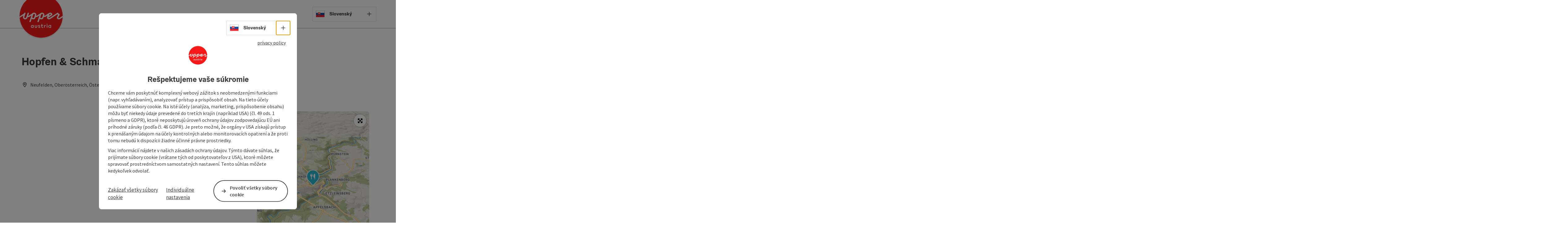

--- FILE ---
content_type: text/html; charset=utf-8
request_url: https://www.hornerakusko.sk/en/oesterreich-gastronomie/detail/430008007/hopfen-schmalz.html
body_size: 12932
content:
<!DOCTYPE html> <html lang="en"> <head> <meta charset="utf-8"> <!-- Website by Tourismus Technologie GmbH - www.ttg.at [fk/wh] This website is powered by TYPO3 - inspiring people to share! TYPO3 is a free open source Content Management Framework initially created by Kasper Skaarhoj and licensed under GNU/GPL. TYPO3 is copyright 1998-2026 of Kasper Skaarhoj. Extensions are copyright of their respective owners. Information and contribution at https://typo3.org/ --> <title>Hopfen &amp; Schmalz</title> <meta name="generator" content="TYPO3 CMS"> <meta name="description" content="The quiet, sunny terrace and the cosy beer garden are the ideal place to take a break from everyday life."> <meta name="robots" content="index,follow"> <link rel="stylesheet" href="/fileadmin/projects/public/css/global.min.css?1767010710" media="all"> <link rel="stylesheet" href="/fileadmin/projects/public/css/hornerakusko.min.css?1756189175" media="all"> <link onload="this.onload=null;this.rel=&quot;stylesheet&quot;" as="style" rel="preload" href="/fileadmin/projects/public/css/maps-external.min.css?1724653510" > <link onload="this.onload=null;this.rel=&quot;stylesheet&quot;" as="style" rel="preload" href="/fileadmin/projects/public/css/AssetCollector/Plugins/TourdataDetailseite.min.css?1765815677" > <link onload="this.onload=null;this.rel=&quot;stylesheet&quot;" as="style" rel="preload" href="https://cdnjs.cloudflare.com/ajax/libs/ekko-lightbox/5.3.0/ekko-lightbox.css" > <script src="/fileadmin/projects/public/js/global-head.min.js?1757928206"></script> <meta http-equiv="X-UA-Compatible" content="IE=edge"/><meta name="viewport" content="width=device-width, initial-scale=1.0, user-scalable=yes"/> <script> window.dataLayer = window.dataLayer || []; function gtag(){dataLayer.push(arguments);} gtag('consent', 'default', { 'ad_storage': 'denied', 'ad_user_data': 'denied', 'ad_personalization': 'denied', 'analytics_storage': 'denied' }); </script> <!-- Global site tag (gtag.js) - Google Analytics --> <script> if ($.cookie('cookieConsented-analysis') == "1" || 1 == 1) { var script = document.createElement('script'); script.id = 'google_gtag'; script.async = true; script.src = 'https://www.googletagmanager.com/gtag/js?id=UA-3214071-6'; $('head').prepend(script); window.dataLayer = window.dataLayer || []; function gtag(){ dataLayer.push(arguments); } gtag('js', new Date()); gtag('config', 'UA-3214071-6', { 'anonymize_ip': true }); } else { /* sofern bereits Google Analytics Cookies gesetzt wurden, müssen diese entfernt werden */ if ($.cookie('_ga')) { deleteCookie('_ga'); } if ($.cookie('_gid')) { deleteCookie('_gid'); } if ($.cookie('_ga_gtag_UA-3214071-6')) { deleteCookie('_ga_gtag_UA-3214071-6'); } } </script><link href="/fileadmin/templates/ooe/images/rebrush/favicon.ico" rel="shortcut icon" type="image/x-icon"/><link rel="stylesheet" type="text/css" href="/fileadmin/templates/global/css/rebrush/print.css" media="print"/> <script> let advancedConsentMode = 1; </script> <!-- Matomo --> <script id="matomoTracking" data-id="lEM4YO1v3zb5769Gp"> var _paq = window._paq = window._paq || []; /* tracker methods like "setCustomDimension" should be called before "trackPageView" */ /* _paq.push(["setDoNotTrack", true]); nicht nötig, weil serverseitig */ _paq.push(["setExcludedQueryParams", ["no_cache", "flush_cache", "debug"]]); if ($.cookie('cookieConsented-analysis') != "1") { _paq.push(['disableCookies']); } _paq.push(['trackPageView']); _paq.push(['enableLinkTracking']); _paq.push(['setDownloadExtensions', "doc|gzip|mp3|mp4|mpg|mpeg|mov|movie|pdf|ppt|rar|wav|wma|wmv|xls|xml|zip|gpx|ovl|kml|gps|tcx"]); (function() { var ttgMatomoUrl = "https://matomo.ttg.at/"; _paq.push(['setTrackerUrl', ttgMatomoUrl + 'matomo.php']); _paq.push(['setSiteId', 'lEM4YO1v3zb5769Gp']); var d = document, g = d.createElement('script'), s = d.getElementsByTagName('script')[0]; g.async = true; g.src = ttgMatomoUrl + 'matomo.js?5.6.2'; s.parentNode.insertBefore(g, s); })(); // console.log("%c TTG Debug: ", "background: #0080a3; color: #fff", 'Matomo [LIVE]\nID: lEM4YO1v3zb5769Gp'); </script> <!-- End Matomo Code --> <link rel="canonical" href="https://www.hornerakusko.sk/en/oesterreich-gastronomie/detail/430008007/hopfen-schmalz.html"/> </head> <body data-pid="11114" data-rootpage="11114" data-tv='##10413##'> <div id="gaCode" data-code='UA-3214071-6'></div> <div id="ttgForwardUrl" data-forwardUrl='http://forward.hornerakusko.sk'></div> <div id="ttgAccesskeys"><nav id="ttgAccesskeyWrapper" aria-label="Accesskeys" data-nosnippet="true"> <ul> <li><a href="#ttgContentScrollPlaceholder" accesskey="0" class="sr-only sr-only-focusable"><span class="skiplink-text"><span class="sr-only" lang="en">Accesskey</span> [0]</span></a></li> <li><a href="#ttgRbHeader" accesskey="2" class="sr-only sr-only-focusable"><span class="skiplink-text"><span class="sr-only" lang="en">Accesskey</span> [2]</span></a></li> </ul> </nav> </div> <div id="ttgRbWrapper" class="canvas"> <aside id="ttgRbStickyIconSidebarWrapper"> </aside> <header id="newWAheader" class="noBookingMenu"> <div id="ajaxBuchenFilterMobileHolder"></div> <div class="fixed"> <div class="holder container"> <div id="headerLogo"> <a href="/en/"><img src="/fileadmin/_processed_/e/3/csm_Logo_upperuastria_RGB_300x300px_Websites_d446341d91.png" alt="Logo Oberösterreich Tourismus: red circle with white upperaustria lettering" title="Logo Oberösterreich Tourismus" ></a> </div> <nav class="langNavigation " aria-label="Select language"><button aria-haspopup="true" aria-expanded="false" class="lang-menu-toggle"><span class="fa-regular fa-plus"></span><span class="sr-only">Select language - Open menu</span></button> <ul> <li class="current"> <a href="/"> <span class="flag-icon flag-icon-sk" aria-hidden="true"></span> <span class="text">Slovenský</span> </a> </li> <li> <a href="https://www.oberoesterreich.at"> <span class="flag-icon flag-icon-at" aria-hidden="true"></span> <span class="text" lang="de">Deutsch</span> </a> </li> <li> <a href="https://www.upperaustria.com/en"> <span class="flag-icon flag-icon-gb" aria-hidden="true"></span> <span class="text" lang="en">English</span> </a> </li> <li> <a href="https://www.hornirakousko.cz/cz"> <span class="flag-icon flag-icon-cz" aria-hidden="true"></span> <span class="text" lang="cs">Cesky</span> </a> </li> <li> <a href="https://www.gorna-austria.pl/pl"> <span class="flag-icon flag-icon-pl" aria-hidden="true"></span> <span class="text" lang="pl">Polski</span> </a> </li> <li> <a href="https://www.oberoesterreich.nl/nl"> <span class="flag-icon flag-icon-nl" aria-hidden="true"></span> <span class="text" lang="nl">Nederlands</span> </a> </li> </ul></nav> </div> </div> </header> <div class="ttgDataWrapperOnlyNeededForJS ttgDisplayNone" data-kontaktformularschliessen="Close form" data-karteaktivieren="Activate map" data-googleanalyticsactive="1" data-actLanguage="en" data-actLanguageSysUid="1" data-fb="share on Facebook" data-twitter="post on Twitter" data-mapVersion="leaflet" data-disableFancy="0" data-mehrideen="more ideas"></div> <div id="ttgIndividualHeaderHTML"> <div id="ttgContentScrollPlaceholder"></div> </div> <div id="ttgKontaktformularScrollToPlatzhalter"></div> <main class="ttgPositionRelative"> <div id="ttgRbContentWrapper" class="ttgContent ttgContainer newWAheaderFix"> <script type="application/ld+json">{"@context":"https:\/\/schema.org","@type":["Restaurant"],"@id":"https:\/\/schema.tourdata.at\/en\/526\/gastro\/430008007","name":"Hopfen & Schmalz","description":"The quiet, sunny terrace and the cosy beer garden are the ideal place to take a break from everyday life.","url":"https:\/\/www.upperaustria.com\/en\/oesterreich-gastronomie\/detail\/430008007\/hopfen-schmalz.html","image":[{"@type":"ImageObject","url":"https:\/\/assets.tourdata.at\/original\/192188\/BB592AF09014AF0DFF53DEF9F61518B341666BFC63B5A143E17B98F455D9E409\/hopfen-und-schmalz.jpg","name":"Hopfen und Schmalz","contributor":"Hopfen und Schmalz"}],"address":{"@type":"PostalAddress","streetAddress":"Br\u00e4uhausgasse 3","postalCode":"4120","addressLocality":"Neufelden","addressRegion":"Ober\u00f6sterreich","addressCountry":"\u00d6sterreich","telephone":"+43 664 2146498","email":"hopfen@muehltalhof.at","url":"https:\/\/www.hopfenundschmalz.at\/"},"geo":{"@type":"GeoCoordinates","longitude":"48.484317","latitude":"48.484317"},"member":{"@type":"Person","address":{"@type":"PostalAddress","name":"Hopfen & Schmalz","streetAddress":"Br\u00e4uhausgasse 3","postalCode":"4120","addressLocality":"Neufelden","addressRegion":"Ober\u00f6sterreich","addressCountry":"\u00d6sterreich","telephone":"+43 664 2146498","email":"hopfen@muehltalhof.at","url":"https:\/\/www.hopfenundschmalz.at\/"}},"openingHours":"Fr,Sa,Su","knowsLanguage":"de-AT","starRating":[{"@type":"Rating","author":{"@type":"Organization","name":"A la Carte"},"name":"A la Carte Sterne","ratingValue":1},{"@type":"Rating","author":{"@type":"Organization","name":"Falstaff"},"name":"Falstaff Gabeln","bestRating":"4","ratingValue":1}],"paymentAccepted":"Cash payment"}</script> <div class="ttgTourdataDetailseite ttgTourdataDetailseiteGastro"> <div class="container"> <div class="ttgTourdataDetailseiteTitelOrtContainer mt-5 "> <div class="ttg-klassifizierung"> </div> <div class="ttgClearBoth"></div> <h1> Hopfen &amp; Schmalz </h1> <div class="ttgTourdataDetailseiteOrtContainer mb-3"> <span class="fa-regular fa-map-marker-alt ttgTourdataDetailOrtMarker fa-fw mr-2" aria-hidden="true"></span> <span class="ttgTourdataDetailOrt"> Neufelden, Oberösterreich, Österreich </span> </div> </div> <div class="row ttg-icons-gallery single-picture"> <div class="container"> <div class="col-lg-8 col-md-8 col-sm-12 col-xs-12 single-picture-holder mb-5"> <div class="visible-print row"> <div class="col-sm-4"> <img src="https://assets.tourdata.at/260x195/192188/BB592AF09014AF0DFF53DEF9F61518B341666BFC63B5A143E17B98F455D9E409/hopfen-und-schmalz.jpg" alt="" class="ttgResponsiveImage"/> </div> </div> <div class="ttg-bilder-carousel single-picture thumbnails hidden-print" data-close="Close" data-nolightbox="0"> <div class="ttgNCEBildSingle" style="background-image: url('https://assets.tourdata.at/x550/192188/BB592AF09014AF0DFF53DEF9F61518B341666BFC63B5A143E17B98F455D9E409/hopfen-und-schmalz.jpg');"> <div class="ttgCopyright"> <button class="ttgCopyrightIcon"> &copy; <span class="sr-only">Open copyright</span> </button> <div class="ttgCopyrightText"> &copy; Hopfen und Schmalz <button><span class="fa-regular fa-times" aria-hidden="true"></span><span class="sr-only">Close copyright</span></button> </div> </div> <a href="https://assets.tourdata.at/1920x/192188/BB592AF09014AF0DFF53DEF9F61518B341666BFC63B5A143E17B98F455D9E409/hopfen-und-schmalz.jpg" data-title='© Hopfen und Schmalz&nbsp;|&nbsp;Description: "Hops and lard"' data-toggle="lightbox" class="thumbnail"> <picture> <source media="(min-width: 1170px)" srcset="https://assets.tourdata.at/x550/192188/BB592AF09014AF0DFF53DEF9F61518B341666BFC63B5A143E17B98F455D9E409/hopfen-und-schmalz.jpg"/> <source media="(max-width: 1169px)" srcset="https://assets.tourdata.at/x250/192188/BB592AF09014AF0DFF53DEF9F61518B341666BFC63B5A143E17B98F455D9E409/hopfen-und-schmalz.jpg"/> <img src="[data-uri]" alt='Hops and lard' title="© Hopfen und Schmalz" class=" img-responsive"/> </picture> </a> </div> </div> </div> <div class="col-lg-4 col-md-4 col-sm-12 col-xs-12"> <div class="ttgStaticMapDetail"> <div id="ttgDetailKarte" class="ttg-detail-map ttgStaticMapDetail hidden-print ttgNCEBildSingle" data-sourceCategory="Gastro" data-metaSourceCategory="Gastro" data-sourceId="430008007" data-lat="48.484317" data-lon="13.998791" data-centerAndZoom="true" data-baseDomain="https://www.hornerakusko.sk/en/" data-mapsConfig="oberoesterreich-meta" data-lang="en" data-mapsModalIframeURL="https://maps.oberoesterreich.at/en?iframe=1" data-mapsLicense="1" data-mapsNoInfoWindow="0" data-relations="Gastro:430009755"> <script type="application/javascript"> var ttgWegpunkte = []; </script> <div id="ttgFullScreenSelectedMapItem" class="selected"> </div> </div> </div> <div class="adresse-map-link mt-5"> <div class="adresse"> Bräuhausgasse 3<br /> <span id="objektPlz">4120 </span><span id="objektOrt">Neufelden</span> </div> <div class="map-links"> <a href='https://www.google.com/maps/search/?api=1&query=Br%C3%A4uhausgasse%203%2C%204120%20Neufelden' target="_blank" title="Link will open in a new window" class="external-map-link"> <span class="fa-brands fa-google fa-fw" aria-hidden="true"></span> <span class="sr-only">open in Google Maps</span> </a> <a href="https://maps.apple.com/place?address=Br%C3%A4uhausgasse%203%2C%204120%20Neufelden" target="_blank" title="Link will open in a new window" class="external-map-link "> <span class="fa-brands fa-apple fa-fw" aria-hidden="true"></span> <span class="sr-only">Open in Apple Maps</span> </a> </div> </div> <div id="ttgDetailKartePrint" class="ttgStaticMapDetail visible-print"> <picture> <source data-srcset="https://static.ecmaps.de/staticmap.jpg?experience=webarchitektur-meta&lat=48.484317&lon=13.998791&width=991&height=450&project=ttg-basemap&zoom=2000&server=meta.tourdata.at" srcset="https://static.ecmaps.de/staticmap.jpg?experience=webarchitektur-meta&lat=48.484317&lon=13.998791&width=991&height=450&project=ttg-basemap&zoom=2000&server=meta.tourdata.at"> <img src="/fileadmin/templates/global/images/rebrush/dummyTrans1920x1080.png" alt="" class="img-responsive ttgStaticMapImage"> </picture> </div> </div> <div class="ttgTourdataDetailseiteIcons mt-3 mb-3"> <div class="ttgIcon"> <span class="fa-kit fa-gastgarten fa-fw" aria-hidden="true"></span> <span>Garden / Patio</span> </div> </div> </div> </div> <div class="row ttg-tourdata-content d-md-flex"> <div class="col-lg-8 col-md-8 col-sm-12 col-xs-12 ttg-akkkordeon-holder"> <div class="ttgReadMoreDescription ttgTourdataBeschreibung" data-showDescriptionText="Display complete description"> <p> The quiet, sunny terrace and the cosy beer garden are the ideal place to take a break from everyday life. </p> A Stelze went into the restaurant garden and ordered sushi. Hopfen wir das Beste said the beer and took a sip of house wine. Hopfen und Schmalz - the new brewery pub in the Neufelden organic brewery. Delicious Neufelden beer on tap, fresh Mühlviertel sushi, crispy knuckle of pork and much more. </div> <div id="ttgTourdataAccordion" > <div id="ttgAccordionKontakt"> <div class="card"> <div class="card-header"> <h2 class="mb-0"> <a class="collapsed" role="button" data-toggle="collapse" href="#ttgCollapseKontakt" aria-expanded="false" aria-controls="ttgCollapseKontakt" data-eventCategory="Tourdata Events" data-eventAction="Gastro Detail" data-eventLabel="Accordion &rsaquo;&rsaquo; Contact öffnen" id="ttgAccKontakt"> contact </a> </h2> </div> <div id="ttgCollapseKontakt" class="collapse" role="region" aria-labelledby="ttgAccKontakt" data-parent="#ttgTourdataAccordion"> <div class="card-body"> <div class="row"> <div class="col-md-12"> <div id="ttgTourdataKontakt"> <address> <strong>Hopfen &amp; Schmalz</strong> <div class="ttg-klassifizierung"> </div> <div class="ttgClearBoth"></div> <br /> Bräuhausgasse 3 <br /> <span class="objektPlz">4120 </span> <span class="objektOrt">Neufelden</span> <br /><br /> <span class="fa-regular fa-phone fa-fw ttgFixedWithFAIcon js-tooltip" aria-hidden="true" data-toggle="js-tooltip" data-simpletooltip-text="Phone"></span> <span class="sr-only">Phone</span> <a href="tel:+4372826258" data-eventCategory="Global" data-eventAction="Kontaktblock Telefon" data-eventLabel="clicked" class="ttgKontaktTelefon"> +43 7282 6258 </a> <br /> <span class="fa-regular fa-mobile-alt fa-fw ttgFixedWithFAIcon js-tooltip" aria-hidden="true" data-toggle="js-tooltip" data-simpletooltip-text="mobile"></span> <span class="sr-only">mobile</span> <a href="tel:+436642146498" data-eventCategory="Global" data-eventAction="Kontaktblock Telefon" data-eventLabel="clicked" class="ttgKontaktTelefon"> +43 664 2146498 </a> <br /> <span class="fa-regular fa-envelope fa-fw ttgFixedWithFAIcon js-tooltip" aria-hidden="true" data-toggle="js-tooltip" data-simpletooltip-text="E-Mail"></span> <span class="sr-only">E-Mail</span> <a href="#mailto" data-href="hopfen@muehltalhof.at" data-eventCategory="Global" data-eventAction="Kontaktblock Mail" data-eventLabel="hopfen@muehltalhof.at" class="ttgFormLink ttgFormType">hopfen@muehltalhof.at</a> <br /> <span class="hidden-print"> <span class="fa-regular fa-globe-americas fa-fw ttgFixedWithFAIcon js-tooltip" aria-hidden="true" data-toggle="js-tooltip" data-simpletooltip-text="Web"></span> <span class="sr-only">Web</span> <a data-eventCategory="Global" data-eventAction="Externer Link" data-eventLabel="www.hopfenundschmalz.at/" data-hash="e4318063deb2e55eb0165b344f11fd2cbce014b89328563dc4915623c9119a23" class="ttgWordWrapBreakWord ttgWebsiteLink" title="New window" target="_blank" href="https://www.hopfenundschmalz.at/"> www.hopfenundschmalz.at/ </a> </span> <div class="visible-print"> <span class="fa-regular fa-globe-americas fa-fw ttgFixedWithFAIcon ttgToolTipIcon" aria-hidden="true"></span> https://www.hopfenundschmalz.at/ <br /> </div> </address> <hr /> <p> <strong>You can also visit us on</strong> </p> <a target="_blank" href="https://www.facebook.com/sushiundstelze" class="ttgSocialMediaIcon js-tooltip" data-toggle="js-tooltip" data-simpletooltip-text="Facebook"> <span class="fab fa-facebook fa-lg" aria-hidden="true"></span> <span class="sr-only"> Facebook </span> </a> <a target="_blank" class="ttgSocialMediaIcon js-tooltip" href="https://www.instagram.com/sushiundstelze/" data-toggle="js-tooltip" data-simpletooltip-text="Instagram"> <span class="fab fa-instagram fa-lg" aria-hidden="true"></span> <span class="sr-only"> Instagram </span> </a> <hr /> <address> <strong> Contact person </strong> <br /> <br /> Hopfen &amp; Schmalz<br /> Bräuhausgasse 3<br /> 4120 Neufelden <br /><br /> <span class="fa-regular fa-phone fa-fw ttgFixedWithFAIcon js-tooltip" aria-hidden="true" data-toggle="js-tooltip" data-simpletooltip-text="Phone"></span> <span class="sr-only">Phone</span> <a href="tel:+4372826258" class="ttgKontaktTelefon"> +43 7282 6258 </a> <br /> <span class="fa-regular fa-mobile-alt fa-fw ttgFixedWithFAIcon js-tooltip" aria-hidden="true" data-toggle="js-tooltip" data-simpletooltip-text="mobile"></span> <span class="sr-only">mobile</span> <a href="tel:+436642146498" class="ttgKontaktTelefon"> +43 664 2146498 </a> <br /> <span class="fa-regular fa-envelope fa-fw ttgFixedWithFAIcon js-tooltip" aria-hidden="true" data-toggle="js-tooltip" data-simpletooltip-text="E-Mail"></span> <span class="sr-only">E-Mail</span> <a href="#mailto" data-href="hopfen@muehltalhof.at" data-eventCategory="Global" data-eventAction="Kontaktblock Mail" data-eventLabel="hopfen@muehltalhof.at" class="ttgFormLink ttgFormType">hopfen@muehltalhof.at</a> <br /> <span class="fa-regular fa-globe-americas fa-fw ttgFixedWithFAIcon js-tooltip" aria-hidden="true" data-toggle="js-tooltip" data-simpletooltip-text="Web"></span> <span class="sr-only">Web</span> <a data-eventCategory="Global" data-eventAction="Externer Link" data-eventLabel="www.hopfenundschmalz.at/" data-hash="e4318063deb2e55eb0165b344f11fd2cbce014b89328563dc4915623c9119a23" class="ttgWordWrapBreakWord ttgWebsiteLink" title="New window" target="_blank" href="https://www.hopfenundschmalz.at/">www.hopfenundschmalz.at/</a><br /> </address> </div> </div> </div> <br> </div> </div> </div> </div> <div id="ttgAccordionOeffnungszeiten" data-parent="#ttgTourdataAccordion" data-ObjectType="Gastro" data-ObjectID="430008007" data-MetaExperience="oberoesterreich-meta" data-sysLanguageUid="1" data-loading-text="Loading opening hours …"> <div class="card"> <div class="card-header"> <h2 class="mb-0"> <a class="collapsed" role="button" data-toggle="collapse" href="#ttgCollapseOeffnungszeiten" aria-expanded="false" aria-controls="ttgCollapseOeffnungszeiten" data-eventCategory="Tourdata Events" data-eventAction="Gastro Detail" data-eventLabel="Accordion &rsaquo;&rsaquo; Opening hours öffnen" id="ttgAccOeffnungszeiten"> Opening hours </a> </h2> </div> <div id="ttgCollapseOeffnungszeiten" class="collapse" role="region" aria-labelledby="ttgAccOeffnungszeiten"> <div class="card-body"> <div id="openingHoursAjaxResponse" aria-live="off"> <div class="result"></div> </div> <div> <strong>Closing day</strong> <ul> <li>Monday</li> <li>Tuesday</li> <li>Wednesday</li> <li>Thursday</li> </ul> </div> </div> </div> </div> </div> <div id="ttgAccordionKueche" data-ObjectType="Gastro" data-ObjectID="430008007" data-MetaExperience="oberoesterreich-meta" data-sysLanguageUid="1" data-loading-text="Load kitchen times"> <div class="card"> <div class="card-header"> <h2 class="mb-0"> <a class="collapsed" role="button" data-toggle="collapse" href="#ttgCollapseKueche" aria-expanded="false" aria-controls="ttgCollapseKueche" data-eventCategory="Tourdata Events" data-eventAction="Gastro Detail" data-eventLabel="Accordion &rsaquo;&rsaquo; Kitchen öffnen" id="ttgAccKueche"> Kitchen </a> </h2> </div> <div id="ttgCollapseKueche" class="collapse" role="region" aria-labelledby="ttgAccKueche" data-parent="#ttgTourdataAccordion"> <div class="card-body"> <div id="kitchenHoursAjaxResponse" aria-live="off"> <div class="result"></div> </div> <div> <strong>Other dining information</strong> <p>pub grub</p> </div> </div> </div> </div> </div> <div id="ttgAccordionAusstattung"> <div class="card"> <div class="card-header"> <h2 class="mb-0"> <a class="collapsed" role="button" data-toggle="collapse" href="#ttgCollapseAusstattung" aria-expanded="false" aria-controls="ttgCollapseAusstattung" data-eventCategory="Tourdata Events" data-eventAction="Gastro Detail" data-eventLabel="Accordion &rsaquo;&rsaquo; Equipment öffnen" id="ttgAccAusstattung"> Equipment </a> </h2> </div> <div id="ttgCollapseAusstattung" class="collapse" role="region" aria-labelledby="ttgAccAusstattung" data-parent="#ttgTourdataAccordion"> <div class="card-body"> <div> <strong>Room information</strong> <ul> <li>Indoor: 70 Number of seats</li> <li>Garden / Patio</li> </ul> </div> </div> </div> </div> </div> <div id="ttgAccordionPreise"> <div class="card"> <div class="card-header"> <h2 class="mb-0"> <a class="collapsed" role="button" id="ttgAccPreise" data-toggle="collapse" href="#ttgCollapsePreise" aria-expanded="false" aria-controls="ttgCollapsePreise" data-eventCategory="Tourdata Events" data-eventAction="Gastro Detail" data-eventLabel="Accordion &rsaquo;&rsaquo; Prices öffnen"> Prices </a> </h2> </div> <div id="ttgCollapsePreise" class="collapse" role="region" aria-labelledby="ttgAccPreise" data-parent="#ttgTourdataAccordion"> <div class="card-body"> <div class="ttgAccordionSectionContentSection"> <strong>General price information</strong> <p>We only accept cash.</p> </div> <div class="ttgAccordionSectionContentSection"> </div> <div class="ttgAccordionSectionContentSection"> <strong>Payment methods</strong> <div class="row"> <div class="col-md-6 col-xs-12"> <span class="ttgPaymentIcon"> <span class="fa-regular fa-money-bill-wave fa-2x" aria-hidden="true"></span> <span class="payment-label">Cash payment</span> </span> </div> </div> </div> </div> </div> </div> </div> <div id="ttgAccordionAuszeichnungen"> <div class="card"> <div class="card-header"> <h2 class="mb-0"> <a class="collapsed" role="button" data-toggle="collapse" href="#ttgCollapseAuszeichnungen" aria-expanded="false" aria-controls="ttgCollapseAuszeichnungen" data-eventCategory="Tourdata Events" data-eventAction="Gastro Detail" data-eventLabel="Accordion &rsaquo;&rsaquo; Award öffnen" id="ttgAccAuszeichnungen"> Award </a> </h2> </div> <div id="ttgCollapseAuszeichnungen" class="collapse" role="region" aria-labelledby="ttgAccAuszeichnungen" data-parent="#ttgTourdataAccordion"> <div class="card-body"> <div> <strong>Falstaff</strong> <ul> <li> 1 fork / 84 Points </li> </ul> <strong>À La Carte</strong> <ul> <li> 1 Star </li> </ul> </div> </div> </div> </div> </div> <div id="ttgAccordionAnreise" class=""> <div class="card"> <div class="card-header"> <h2 class="mb-0"> <a class="collapsed" role="button" data-toggle="collapse" href="#ttgCollapseAnreise" aria-expanded="false" aria-controls="ttgCollapseAnreise" data-eventCategory="Tourdata Events" data-eventAction="Gastro Detail" data-eventLabel="Accordion &rsaquo;&rsaquo; Arrival öffnen" role="button" id="ttgAccAnreise"> Arrival </a> </h2> </div> <div id="ttgCollapseAnreise" class="collapse" role="region" aria-labelledby="ttgAccAnreise" data-parent="#ttgTourdataAccordion"> <div class="card-body"> <div class="mb-3 hidden-print" id="ooevv-widget"><strong>Travelling by public transport</strong></div> <iframe src="/fileadmin/templates/ooe/ooevv/verbindung.php?lang=en&lat=48.484317&lon=13.998791&name=Hopfen%20%26%20Schmalz" height="330" class="ttgOoevvFrame " title="OÖ Verkehrsbund - Travelling by public transport"></iframe> <div class="mt-3 mb-3 hidden-print"><strong>Route planner for independent travellers</strong></div> <div class="ttgAnreiseWrapper hidden-print"> <label for="anreiseVon" class="sr-only">Travelling from</label> <input id="anreiseVon" type="text" class="ttgAnreiseInput" placeholder="Travelling from ..." data-lat="48.484317" data-lon="13.998791"/> <button type="submit" class="ttgGoogleDirBtn">Plan route</button> </div> </div> </div> </div> </div> <div id="ttgAccordionEignung"> <div class="card"> <div class="card-header"> <h2 class="mb-0"> <a class="collapsed" role="button" data-toggle="collapse" href="#ttgCollapseEignung" aria-expanded="false" aria-controls="ttgCollapseEignung" data-eventCategory="Tourdata Events" data-eventAction="Gastro Detail" data-eventLabel="Accordion &rsaquo;&rsaquo; Suitability öffnen" id="ttgAccEignung"> Suitability </a> </h2> </div> <div id="ttgCollapseEignung" class="collapse" role="region" aria-labelledby="ttgAccEignung" data-parent="#ttgTourdataAccordion"> <div class="card-body"> <ul> <li>All weather</li> </ul> </div> </div> </div> </div> <div id="ttgAccordionBarrierefreiheit"> <div class="card"> <div class="card-header"> <h2 class="mb-0"> <a class="collapsed" role="button" data-toggle="collapse" href="#ttgCollapseBarrierefreiheit" aria-expanded="false" aria-controls="ttgCollapseBarrierefreiheit" data-eventCategory="Tourdata Events" data-eventAction="Gastro Detail" data-eventLabel="Accordion &rsaquo;&rsaquo; Accessibility öffnen" id="ttgAccBarrierefreiheit"> Accessibility </a> </h2> </div> <div id="ttgCollapseBarrierefreiheit" class="collapse" role="region" aria-labelledby="ttgAccBarrierefreiheit" data-parent="#ttgTourdataAccordion"> <div class="card-body"> <div> <p>Please get in touch for more information.</p> </div> <div> </div> </div> </div> </div> </div> <div id="ttgAccordionMeineEmpfehlungen"> <div class="card"> <div class="card-header"> <h2 class="mb-0"> <a class="collapsed" role="button" data-toggle="collapse" href="#ttgCollapseMeineEmpfehlungen" aria-expanded="false" aria-controls="ttgCollapseMeineEmpfehlungen" id="ttgAccMeineEmpfehlungen" data-eventCategory="Tourdata Events" data-eventAction="Gastro Detail" data-eventLabel="Accordion &rsaquo;&rsaquo; Discover more öffnen"> Discover more </a> </h2> </div> <div id="ttgCollapseMeineEmpfehlungen" class="collapse" role="region" aria-labelledby="ttgAccMeineEmpfehlungen" data-parent="#ttgTourdataAccordion"> <div class="card-body"> <div class="ttgAccordionSectionContentSection"> <div class="ttg-relation-carousel" data-offset="0" data-next="next slide" data-prev="previous slide"> <div class="ttg-carousel-item ttg-carousel-tourdata"> <a href="https://www.hornerakusko.sk/en/oesterreich-gastronomie/detail/430009755/brewery-neufelden.html"> <div class="ttg-carousel-item-inner"> <div class="ttg-carousel-image"> <div class="ttgTourdataRelationPic Gastro"> <img src="[data-uri]" data-src="https://assets.tourdata.at/660x495/194596/54C25103ECABC8FFE4435CDDAF8A1707784E424120D39E583EAC714D63206EE4/brauereineufeldengebaeude.jpg" alt="" title="BreweryNeufelden_Building" class="img-fluid lazyload"/> </div> <div class="ttg-carousel-tourdata-icon ttg-carousel-icon-gastro"> <span class="fa-regular fa-utensils" aria-hidden="true"></span> </div> </div> <div class="ttg-carousel-tourdata-text"> <div class="ttg-carousel-tourdata-text-inner"> <div class="ttg-carousel-firstline"> Brewery Neufelden </div> </div> </div> </div> </a> </div> </div> </div> </div> </div> </div> </div> </div> </div> <div class="col-lg-4 col-md-4 col-sm-12 col-xs-12"> <div class="sticky-buttons"> <a href="#mailto" data-href="hopfen@muehltalhof.at" data-eventCategory="Global" data-eventAction="Kontaktblock Mail" data-eventLabel="hopfen@muehltalhof.at" class="ttgFormLink ttgFormTypeAllgemein ttgColoredButton mb-3">Send inquiry</a> <br /> <a data-eventCategory="Global" data-eventAction="Externer Link" data-eventLabel="www.hopfenundschmalz.at/" data-hash="e4318063deb2e55eb0165b344f11fd2cbce014b89328563dc4915623c9119a23" class="ttgWordWrapBreakWord ttgWebsiteLink ttgColoredButton mb-3" title="New window" target="_blank" href="https://www.hopfenundschmalz.at/">To the website</a> <br /> </div> </div> </div> <div class="ttgDetailSeiteSocialActions ttgTourdataDetailSeiteSocialActions mt-5"> <div class="ttgDetailPDF ttgDetailMerkenPDFItem"> <a href="#ttgTourdataPdfModal430008007" data-toggle="modal" data-eventCategory="Global" data-eventAction="PDF erstellen > Modal öffnen" data-eventLabel="Hopfen &amp; Schmalz"> <span class="fa-regular fa-file-pdf fa-fw" aria-hidden="true"></span> Create PDF </a> </div> <div id="ttgTourdataPdfModal430008007" class="ttgTourdataPdfModal modal fade" role="dialog" aria-modal="true" aria-labelledby="ttgTourdataPdfModal430008007"> <div class="modal-dialog"> <div class="modal-content"> <div class="modal-header"> <h2>Create PDF</h2> </div> <div class="modal-body"> <div class="ttgTourdataPDFInfos" data-fileName="Hopfen%20%26%20Schmalz" data-season="winter" data-actLang="en" data-project="oberoesterreich-meta" data-tourScale="none" data-tourdataExperienceId="526" data-tourdataPDFLayout="047310f78fdc047a7dbf30630d8c6666" data-tourdataSourceCategory="Gastro" data-tourdataSourceId="430008007" data-tourdataPDFAjaxPid="11118" data-objectTitle="Hopfen &amp; Schmalz"> </div> <p>Please click on the button &quot;Create PDF now&quot; to generate the document.</p> <div class="ttgPDFLoaderShowInfo ttgDisplayNone"> <div class='ttgPDFLoader'> <span class='letter'>L</span> <span class='letter'>o</span> <span class='letter'>a</span> <span class='letter'>d</span> <span class='letter'>i</span> <span class='letter'>n</span> <span class='letter'>g</span> <span class='letter'>.</span> <span class='letter'>.</span> <span class='letter'>.</span> </div> <p>Thank you for your interest, we are generating the document for you. This may take a while. Once the PDF has finished loading, it will open in a new window. The pop-up blocker of your browser should be disabled for our site.</p> </div> </div> <div class="modal-footer"> <button id="ttgModalPdfPrintCloseButton" type="button" class="ttgModalPdfPrintCloseButton ttgColoredButton mr-3" data-dismiss="modal">Close</button> <button type="button" class="ttgModalPdfPrintCloseButton ttgColoredButton ttgTourdataGeneratePdfBtn">Create PDF now</button> </div> </div> </div> </div> <div class="ttgDetailPrint ttgDetailMerkenPDFItem"> <a href="javascript:print()" data-eventCategory="Global" data-eventAction="Seite drucken" data-eventLabel="clicked"> <span class="fa-regular fa-print fa-fw" aria-hidden="true"></span> Print article </a> </div> <div class="ttgDetailMerkenPDFItem ttgUlmDetail"> <a href="https://www.upperaustria.com/en/upperguide.html#date=2026-01-26&lat=48.484317&lon=13.998791&located=Hopfen%20%26%20Schmalz&loctype=given" target="_blank" title="New window"><span class="fa-regular fa-location-crosshairs fa-fw" aria-hidden="true"></span>  Nearby </a> </div> </div> <div class="ttgPoweredByTOURDATA mt-5"> <span>powered by <a href="https://www.tourdata.at" target="_blank" class="ttgStandardLink" title="New window">TOURDATA</a></span> <br /> <a href="https://www.tourdata.at" target="_blank" title="New window"> <img src="/fileadmin/templates/global/images/Logo-Tourdata.png" width="300" class="mt-4" alt="TOURDATA Logo" title="TOURDATA Logo"/> </a> </div> </div> </div> <script async defer src="https://otc.tourdata.at/de/B531ED72-4FEB-3D40-506A-CA2CBA245DA9/object.js?language=en&debug=0" type="text/javascript"></script> <script type="text/javascript"> setTimeout(function() { pushDataLayer('TOURDATA', { KategorienCleaned: [{"id":3,"name":"Restaurant","nameCleaned":"restaurant","sort":7}], object : { metaSourceCategory: "Gastro" } }); }, 500); </script> <div class="loadingAnimation template waTDlistResultlist"> <div class="text text-center results"></div> <div class="lds-roller"> <div></div> <div></div> <div></div> <div></div> <div></div> <div></div> <div></div> <div></div> </div> </div> </div> <div id="ttgKontakformularWrapper" class="container ttgContainer"> <div class="row ttgPositionRelative"> <div class="ttgFancyAnfrageWrapper col-12"> <div id="ttgFancyTemplateWrapper" class="ttgDisplayNone" role="dialog" aria-modal="true"> <div class="ttgAnfrageContainer"><div class="ttgAnfrageAjaxLoader"><span class="fas fa-spinner fa-spin fa-3x" aria-hidden="true"></span></div><div class="ttgAnfrageSchliessen"><a href="javascript:void(0);"><span class="sr-only">Close form</span><span class="fa-light fa-times" aria-hidden="true"></span></a></div><div class="ttgClearBoth"></div><div id="ttgAnfrageFormular35376" class="ttgAnfrageFormular ttgAnfrageFormularFancy" data-id="35376"><div class="col-md-12"><h2>Vaša správa</h2><span class="mailAddressInfo"></span></div><div class="col-md-12"><p class="ttgAnfrageFormPflichtfeldinfo"><p>Fields marked with an asterisk (<abbr title="mandatory field">*</abbr>) are obligatory</p></p></div><form data-lang="1" method="post" name="ttgAnfrageForm" class="ttgAnfrageForm ttgAnfrageFormFancy" id="ttgAnfrageForm35376" action="/en/?tx_ttganfragen_formfancy%5Bcontroller%5D=Anfrage&amp;cHash=65b6994135a251c3df24d0f99571388e"><div><input type="hidden" name="tx_ttganfragen_formfancy[__referrer][@extension]" value="TtgAnfragen"/><input type="hidden" name="tx_ttganfragen_formfancy[__referrer][@controller]" value="Anfrage"/><input type="hidden" name="tx_ttganfragen_formfancy[__referrer][@action]" value="showFormFancy"/><input type="hidden" name="tx_ttganfragen_formfancy[__referrer][arguments]" value="YTowOnt94a863abcba639067b6223bea05463c6850733f29"/><input type="hidden" name="tx_ttganfragen_formfancy[__referrer][@request]" value="{&quot;@extension&quot;:&quot;TtgAnfragen&quot;,&quot;@controller&quot;:&quot;Anfrage&quot;,&quot;@action&quot;:&quot;showFormFancy&quot;}f2dc67ef138088a992129636bc40424fc7057aff"/><input type="hidden" name="tx_ttganfragen_formfancy[__trustedProperties]" value="[]cbf9cf6805765c77fad32426f5eef767824161d6"/></div><fieldset disabled="disabled"><legend> Personal data, Non-binding inquiry </legend><div class="col-md-12"><label for="anrede35376">Form of address</label><select name="anrede" id="anrede35376" class="form-control" data-parsley-required="false" data-parsley-trigger="change" data-parsley-error-message="Please select form of address!" data-parsley-errors-container=".error-anrede35376"><option value="">Form of address</option><option value="Mr">Mr</option><option value="Mrs">Mrs</option><option value="Family">Family</option></select><div class="error-anrede35376" role="alert"></div></div><div class="form-group col-md-12"><label for="titel35376">Title</label><input type="text" class="form-control" id="titel35376" name="titel" autocomplete="honorific-prefix"/></div><div class="form-group col-md-12"><label for="vorname35376">Prename</label><input type="text" class="form-control" id="vorname35376" name="vorname" data-parsley-required="false" data-parsley-trigger="change" data-parsley-minlength="2" data-parsley-maxlength="30" data-parsley-error-message="Please enter your first name." data-parsley-errors-container=".error-vorname35376" autocomplete="given-name"/><div class="error-vorname35376" role="alert"></div></div><div class="form-group col-md-12"><label for="nachname35376">Surname</label><input type="text" class="form-control" id="nachname35376" name="nachname" data-parsley-required="false" data-parsley-trigger="change" data-parsley-minlength="2" data-parsley-maxlength="50" data-parsley-error-message="Please enter your surname." data-parsley-errors-container=".error-nachname35376" autocomplete="family-name"/><div class="error-nachname35376" role="alert"></div></div><div class="form-group col-md-12"><label for="email35376">E-Mail<span class="mandatory"><abbr title="mandatory field">*</abbr></span></label><input type="text" class="form-control" id="email35376" name="email" required data-parsley-required="true" data-parsley-trigger="change" data-parsley-type="email" data-parsley-error-message="Please enter a valid e-mail address." data-parsley-errors-container=".error-email35376" autocomplete="email"/><div class="error-email35376" role="alert"></div></div><div class="form-group col-md-12"><label for="telefon35376">Phone</label><input type="text" class="form-control" id="telefon35376" name="telefon" data-parsley-trigger="change" data-parsley-pattern="^[\d\+\-\.\(\)\/\s]*$" data-parsley-error-message="Please enter a valid phone number." data-parsley-errors-container=".error-telefon35376"/><div class="error-telefon35376" role="alert"></div></div><div class="form-group col-md-12"><label for="anfrage35376">Non-binding inquiry <span class="mandatory"><abbr title="mandatory field">*</abbr></span></label><textarea class="form-control" rows="3" id="anfrage35376" name="anfrage" required data-parsley-required="true" data-parsley-trigger="focusout" data-parsley-minlength="10" data-parsley-maxlength="5000" data-parsley-error-message="Please enter your enquiry in this field." data-parsley-errors-container=".error-anfrage35376"></textarea><div class="error-anfrage35376" role="alert"></div></div><div class="col-md-12 recaptcha-consent"><input type="checkbox" class="recaptcha" required name="recaptchaConsent" id="recaptchaConsent35376" value="1" data-parsley-error-message="Please fill in the required fields before sending." data-parsley-errors-container=".error-recaptcha35376"data-parsley-required="true" data-parsley-trigger="focusout"/><label for="recaptchaConsent35376">We use Google reCAPTCHA to protect against spam. This may involve the transfer of personal data (e.g., IP address) to Google. By submitting the form, I accept the cookies required for this purpose. Alternatively, I can contact you by email at any time—without reCAPTCHA.<span class="mandatory"><abbr title="mandatory field">*</abbr></span></label></div><div class="error-recaptcha35376" role="alert"></div><input type="hidden" name="pid" value="11129"/><input type="hidden" name="uid" value="35376"/><input type="hidden" name="currenturl" value="https://www.hornerakusko.sk/en/oesterreich-gastronomie/detail/430008007/hopfen-schmalz.html"/><input type="hidden" name="chosenform" value="Fancy"/><input type="hidden" name="empfaengermail" value=""/><input type="hidden" name="empfaengermailSubject" value=""/><input type="hidden" name="empfaengermailBody" value=""/><input type="hidden" name="objektPlz" value=""/><input type="hidden" name="objektOrt" value=""/><input type="hidden" name="g-recaptcha-response" value=""><input type="hidden" name="package" class="crm-package" value=""/><input type="hidden" name="mail" value=""/></fieldset><fieldset><legend> privacy notice </legend><div class="dsgvoInfo col-md-12"><p>The information you provide (email address; optional: salutation, title, name, surname, address, telephone number, request) is exclusively used by Oberösterreich Tourismus GmbH to process your request and is only disclosed if the request is to be answered by third parties (e.g. tourism service providers). See also the <a href="/en/vyhlasenie-o-ochrane-osobnych-udajov.html">Privacy Notice</a></p></div></fieldset><div class="col-md-12"><button type="submit" class="ttgAnfrageFormSubmitButton ttgColoredButton google-recaptcha" data-sitekey="6LeGTzMsAAAAAJeGKJitCvj8PsJyaTtq-q-0TUlj" data-eventCategory="Formular" data-eventAction="Fancy Anfrage abgesendet" data-eventLabel="https://www.hornerakusko.sk/en/oesterreich-gastronomie/detail/430008007/hopfen-schmalz.html"> Send </button></div></form><div class="ttgClearBoth"></div></div><div id="ttgAnfrageResult35376" role="status" class="ttgAnfrageFormular ttgAnfrageFormularFancy"></div></div> </div> <div id="ttgUnterkunftTemplateWrapper" class="ttgDisplayNone" role="dialog" aria-modal="true"> </div> <div id="ttgLocationTemplateWrapper" class="ttgDisplayNone" role="dialog" aria-modal="true"> </div> <div id="ttgFeedbackTemplateWrapper" class="ttgDisplayNone" role="dialog" aria-modal="true"> </div> </div> </div> </div> </main> <footer id="ttgRBFooter" class="ttgFooter container-fluid ttgContainer"> <script type="text/javascript"> /* <![CDATA[ */ var google_conversion_id = 827934845; var google_custom_params = window.google_tag_params; var google_remarketing_only = true; /* ]]> */ </script> <script type="text/javascript" src="//www.googleadservices.com/pagead/conversion.js"> </script> <noscript> <div style="display:inline;"> <img height="1" width="1" style="border-style:none;" alt="" src="//googleads.g.doubleclick.net/pagead/viewthroughconversion/827934845/?guid=ON&amp;script=0"/> </div> </noscript> <script> if ($.cookie('cookieConsented-marketing') == "1") { window._adftrack = Array.isArray(window._adftrack) ? window._adftrack : (window._adftrack ? [window._adftrack] : []); window._adftrack.push({ pm: 1836762, divider: encodeURIComponent('|'), pagename: encodeURIComponent('hornerakusko.sk') }); (function () { var s = document.createElement('script'); s.type = 'text/javascript'; s.async = true; s.src = 'https://track.adform.net/serving/scripts/trackpoint/async/'; var x = document.getElementsByTagName('script')[0]; x.parentNode.insertBefore(s, x); })(); } </script> <noscript> <p style="margin:0;padding:0;border:0;"> <img src="https://track.adform.net/Serving/TrackPoint/?pm=1836762&ADFPageName=hornerakusko.sk&ADFdivider=|" width="1" height="1" alt=""/> </p> </noscript> <div id="newWAfooter"><div class="background"><nav class="container footer-line" aria-label="footer links"><ul class="specialFooterLine"><li><a href="/en/vyhlasenie-o-ochrane-osobnych-udajov.html"><span class="footer-special-title">Vyhlásenie o ochrane osobných údajov</span></a></li><li><a href="/en/tiraz.html"><span class="footer-special-title">Tiráž</span></a></li><li><a href="/en/vyhlasenie-o-pristupnosti.html"><span class="footer-special-title">Vyhlásenie o prístupnosti</span></a></li><li class="editCookies"><a href="#">Adjust cookies</a></li></ul><a href="https://www.upperaustria.com/en/" target="_blank" id="footerLogoHolder" titel="opens in new window"><img src="/fileadmin/templates/global/images/rebrush/ooe-logo-footer-2019_en.png" alt="Logo Upper Austria Tourism: red circle with white upperaustria lettering" title="Logo Upper Austria Tourism"/></a></div></div></div> </footer> <div id="ttgCookieConsentTexts" class="d-none" data-cookie_consent_logo="/fileadmin/user_upload/upperaustria/Logo_upperuastria_RGB_300x300px_Websites.png" data-cookie_consent_logo_alt="Logo Oberösterreich Tourismus: red circle with white upperaustria lettering" data-cookie_consent_logo_title="Logo Oberösterreich Tourismus" data-cookie_consent_headline="Rešpektujeme vaše súkromie" data-cookie_consent_message="&lt;p&gt;Chceme v&aacute;m poskytn&uacute;ť komplexn&yacute; webov&yacute; z&aacute;žitok s neobmedzen&yacute;mi funkciami (napr. vyhľad&aacute;van&iacute;m), analyzovať pr&iacute;stup a prisp&ocirc;sobiť obsah. Na tieto &uacute;čely použ&iacute;vame s&uacute;bory cookie. Na ist&eacute; &uacute;čely (anal&yacute;za, marketing, prisp&ocirc;sobenie obsahu) m&ocirc;žu byť niekedy &uacute;daje preveden&eacute; do tret&iacute;ch kraj&iacute;n (napr&iacute;klad USA) (čl. 49 ods. 1 p&iacute;smeno a GDPR), ktor&eacute; neposkytuj&uacute; &uacute;roveň ochrany &uacute;dajov zodpovedaj&uacute;cu E&Uacute; ani pr&iacute;hodn&eacute; z&aacute;ruky (podľa čl. 46 GDPR). Je preto možn&eacute;, že org&aacute;ny v USA z&iacute;skaj&uacute; pr&iacute;stup k pren&aacute;&scaron;an&yacute;m &uacute;dajom na &uacute;čely kontroln&yacute;ch alebo monitorovac&iacute;ch opatren&iacute; a že proti tomu nebud&uacute; k dispoz&iacute;cii žiadne &uacute;činn&eacute; pr&aacute;vne prostriedky.&lt;/p&gt; &lt;p&gt;Viac inform&aacute;ci&iacute; n&aacute;jdete v na&scaron;ich z&aacute;sad&aacute;ch ochrany &uacute;dajov. T&yacute;mto d&aacute;vate s&uacute;hlas, že prij&iacute;mate s&uacute;bory cookie (vr&aacute;tane t&yacute;ch od poskytovateľov z USA), ktor&eacute; m&ocirc;žete spravovať prostredn&iacute;ctvom samostatn&yacute;ch nastaven&iacute;. Tento s&uacute;hlas m&ocirc;žete kedykoľvek odvolať.&lt;/p&gt;" data-cookie_consent_technicalcookie="Cookies required for technical reasons" data-cookie_consent_technicalcookie_info="These cookies help to make the website usable by enabling basic functions such as page navigation and access to secure websites. Our website cannot function properly without these cookies." data-cookie_consent_analysiscookie="Cookies for analysis purposes" data-cookie_consent_analysiscookie_info="These cookies help us analyse user behaviour." data-cookie_consent_personalizationcookie="Cookies for personalisation" data-cookie_consent_personalizationcookie_info="These cookies are used to display personalised content that matches your interests." data-cookie_consent_marketingscookie="Cookies for marketing purposes" data-cookie_consent_marketingscookie_info="These cookies are used to show visitors ads that may interest them across the website." data-cookie_consent_accept_everything="Accept all" data-cookie_consent_save="Save" data-cookie_consent_datenschutzerklaerung="privacy policy" data-cookie_consent_impressum="imprint" data-cookie_consent_fenster="New window" data-cookie_consent_cookies_anpassen="Adjust cookies" data-cookie_consent_cookies_deaktivieren="Zakázať všetky súbory cookie" data-cookie_consent_cookies_deaktivieren_style="1" data-cookie_consent_cookies_zustimmen="Povoliť všetky súbory cookie" data-cookie_consent_cookies_zustimmen_style="0" data-cookie_consent_cookies_einstellungen="Individuálne nastavenia" data-cookie_consent_cookies_einstellungen_style="1" data-cookie_consent_datenschutz_pid='https://www.hornerakusko.sk/en/vyhlasenie-o-ochrane-osobnych-udajov.html' data-cookie_consent_impressum_pid='' data-is-datenschutz="false" ></div> </div> <script src="/fileadmin/projects/public/js/global.min.js?1763102285"></script> <script src="/fileadmin/projects/public/js/hornerakusko.min.js?1709619892"></script> <script defer="defer" src="/fileadmin/projects/public/js/maps-external.min.js?1757928206"></script> <script defer="defer" src="/fileadmin/projects/public/js/maps-global.min.js?1757928206"></script> <script defer="defer" src="/fileadmin/templates/tourdata-apps/terminal/global/js/slick.min.js?1709619893"></script> <script defer="defer" src="/fileadmin/projects/public/js/AssetCollector/Plugins/TourdataListe.min.js?1757928206"></script> <script defer="defer" src="/fileadmin/projects/public/js/AssetCollector/Plugins/TourdataDetailseite.min.js?1762870191"></script> <script defer="defer" src="/fileadmin/projects/public/js/AssetCollector/Plugins/Merkzettel.min.js?1757928206"></script> <script defer="defer" src="/fileadmin/projects/public/js/AssetCollector/Plugins/Anfragen.min.js?1767010710"></script> </body> </html>